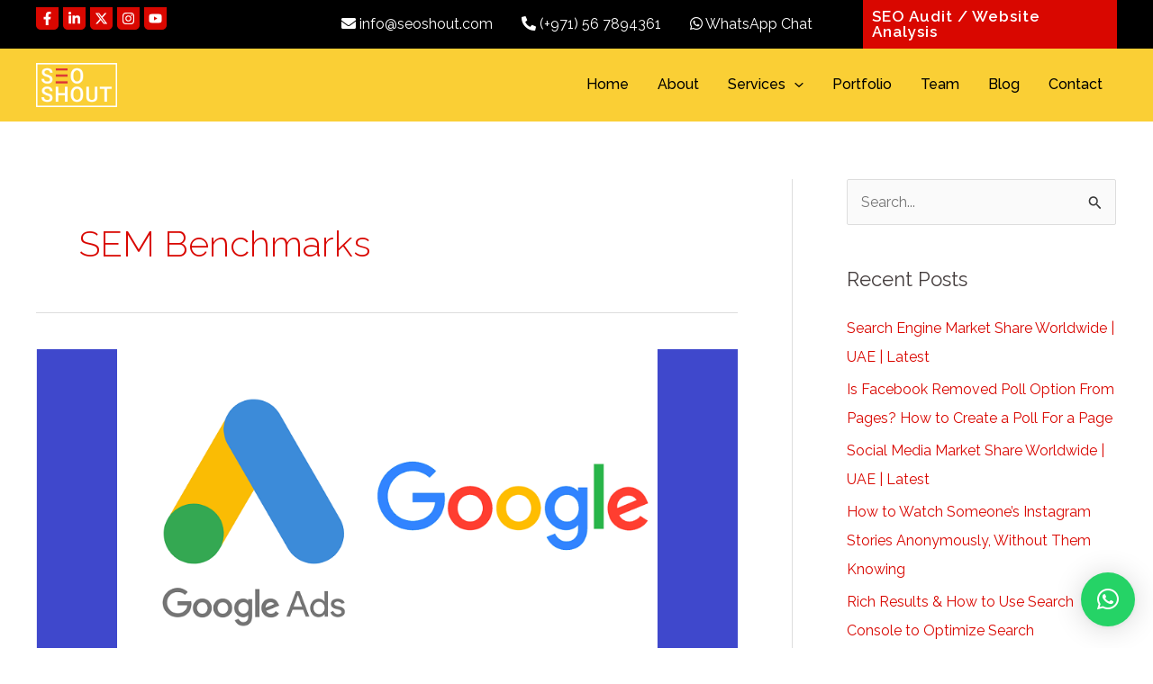

--- FILE ---
content_type: text/css
request_url: https://www.seoshout.com/wp-content/uploads/elementor/css/post-2930.css?ver=1705659172
body_size: -71
content:
.elementor-2930 .elementor-element.elementor-element-a61ef18:not(.elementor-motion-effects-element-type-background), .elementor-2930 .elementor-element.elementor-element-a61ef18 > .elementor-motion-effects-container > .elementor-motion-effects-layer{background-color:var( --e-global-color-astglobalcolor6 );}.elementor-2930 .elementor-element.elementor-element-a61ef18:hover{background-color:var( --e-global-color-astglobalcolor1 );}.elementor-2930 .elementor-element.elementor-element-a61ef18{transition:background 0.3s, border 0.3s, border-radius 0.3s, box-shadow 0.3s;}.elementor-2930 .elementor-element.elementor-element-a61ef18 > .elementor-background-overlay{transition:background 0.3s, border-radius 0.3s, opacity 0.3s;}.elementor-2930 .elementor-element.elementor-element-26827bf .elementor-tab-title{border-width:0px;padding:40px 40px 40px 40px;}.elementor-2930 .elementor-element.elementor-element-26827bf .elementor-tab-content{border-width:0px;background-color:var( --e-global-color-astglobalcolor5 );}.elementor-2930 .elementor-element.elementor-element-26827bf .elementor-toggle-title, .elementor-2930 .elementor-element.elementor-element-26827bf .elementor-toggle-icon{color:var( --e-global-color-astglobalcolor5 );}.elementor-2930 .elementor-element.elementor-element-26827bf .elementor-toggle-icon svg{fill:var( --e-global-color-astglobalcolor5 );}.elementor-2930 .elementor-element.elementor-element-26827bf .elementor-toggle-title{font-size:22px;font-weight:600;}.elementor-2930 .elementor-element.elementor-element-26827bf .elementor-toggle-icon.elementor-toggle-icon-left{margin-right:10px;}.elementor-2930 .elementor-element.elementor-element-26827bf .elementor-toggle-icon.elementor-toggle-icon-right{margin-left:10px;}.elementor-2930 .elementor-element.elementor-element-26827bf > .elementor-widget-container{padding:0px 0px 0px 0px;}

--- FILE ---
content_type: text/css
request_url: https://www.seoshout.com/wp-content/themes/seoshout/style.css?ver=1.0
body_size: -91
content:
/**
Theme Name: seoshout
Author: Bilal
Author URI: https://www.linkedin.com/in/bilalmurtaza12/
Description: SEO Shout offers a wide range of Digital Marketing Services. Our services include Search Engine optimization, Search engine marketing, Social media marketing, Mobile App marketing, Premium web design and development, Mobile Apps design and development, local SEO & much more.
Version: 1.0
License: GNU General Public License v2 or later
License URI: http://www.gnu.org/licenses/gpl-2.0.html
Text Domain: seoshout
Template: astra
*/

--- FILE ---
content_type: text/css
request_url: https://www.seoshout.com/wp-content/uploads/elementor/css/post-2921.css?ver=1705659173
body_size: -49
content:
.elementor-2921 .elementor-element.elementor-element-f8b077f{padding:30px 0px 30px 0px;}.elementor-2921 .elementor-element.elementor-element-b12f5e1 > .elementor-element-populated{padding:0px 25px 0px 0px;}.elementor-2921 .elementor-element.elementor-element-deddce1 .elementor-heading-title{color:var( --e-global-color-astglobalcolor1 );font-family:"Raleway", Sans-serif;font-size:16px;font-weight:600;}.elementor-2921 .elementor-element.elementor-element-cf64835 > .elementor-element-populated{padding:0px 25px 0px 0px;}.elementor-2921 .elementor-element.elementor-element-739d5e7 .elementor-heading-title{color:var( --e-global-color-astglobalcolor1 );font-family:"Raleway", Sans-serif;font-size:16px;font-weight:600;}.elementor-2921 .elementor-element.elementor-element-bc1b4d1 > .elementor-element-populated{padding:0px 25px 0px 0px;}.elementor-2921 .elementor-element.elementor-element-2772d86 .elementor-heading-title{color:var( --e-global-color-astglobalcolor1 );font-family:"Raleway", Sans-serif;font-size:16px;font-weight:600;}.elementor-2921 .elementor-element.elementor-element-d5606fa > .elementor-element-populated{padding:0px 25px 0px 0px;}.elementor-2921 .elementor-element.elementor-element-47f7abe .elementor-heading-title{color:var( --e-global-color-astglobalcolor1 );font-family:"Raleway", Sans-serif;font-size:16px;font-weight:600;}.elementor-2921 .elementor-element.elementor-element-e21def2{padding:0px 0px 0px 0px;}.elementor-2921 .elementor-element.elementor-element-cc96284 > .elementor-element-populated{padding:0px 0px 0px 0px;}@media(max-width:767px){.elementor-2921 .elementor-element.elementor-element-b12f5e1 > .elementor-element-populated{padding:10px 20px 20px 20px;}.elementor-2921 .elementor-element.elementor-element-cf64835 > .elementor-element-populated{padding:10px 20px 20px 20px;}.elementor-2921 .elementor-element.elementor-element-bc1b4d1 > .elementor-element-populated{padding:10px 20px 20px 20px;}.elementor-2921 .elementor-element.elementor-element-d5606fa > .elementor-element-populated{padding:10px 20px 0px 20px;}.elementor-2921 .elementor-element.elementor-element-cc96284 > .elementor-element-populated{padding:0px 20px 0px 20px;}}